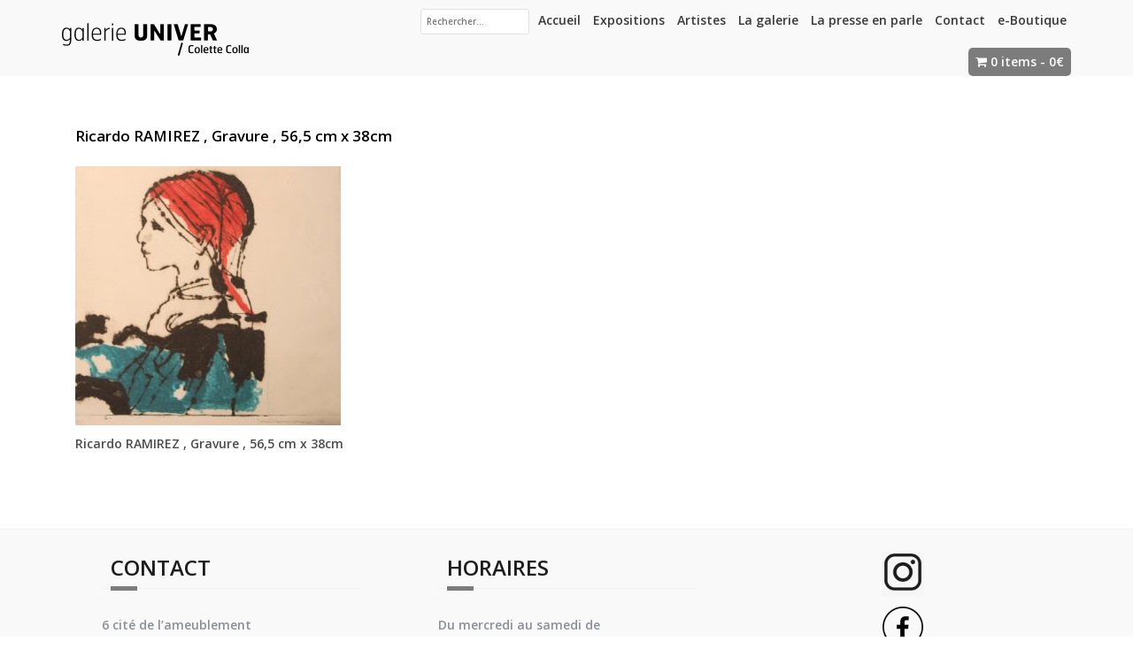

--- FILE ---
content_type: text/html; charset=UTF-8
request_url: https://www.galerieuniver.com/ramirez_3919/
body_size: 8447
content:
<!DOCTYPE html>
<html lang="fr-FR">
<head>
<meta charset="UTF-8">
<meta name="viewport" content="width=device-width, initial-scale=1">
<link rel="profile" href="http://gmpg.org/xfn/11">
<link rel="pingback" href="https://www.galerieuniver.com/xmlrpc.php">

<title>Galerie Univer / Colette Colla</title>
<meta name='robots' content='max-image-preview:large' />
<link rel='dns-prefetch' href='//fonts.googleapis.com' />
<link rel="alternate" type="application/rss+xml" title="Galerie Univer / Colette Colla &raquo; Flux" href="https://www.galerieuniver.com/feed/" />
<link rel="alternate" type="application/rss+xml" title="Galerie Univer / Colette Colla &raquo; Flux des commentaires" href="https://www.galerieuniver.com/comments/feed/" />
<script type="text/javascript">
/* <![CDATA[ */
window._wpemojiSettings = {"baseUrl":"https:\/\/s.w.org\/images\/core\/emoji\/15.0.3\/72x72\/","ext":".png","svgUrl":"https:\/\/s.w.org\/images\/core\/emoji\/15.0.3\/svg\/","svgExt":".svg","source":{"concatemoji":"https:\/\/www.galerieuniver.com\/wp-includes\/js\/wp-emoji-release.min.js?ver=6.5.7"}};
/*! This file is auto-generated */
!function(i,n){var o,s,e;function c(e){try{var t={supportTests:e,timestamp:(new Date).valueOf()};sessionStorage.setItem(o,JSON.stringify(t))}catch(e){}}function p(e,t,n){e.clearRect(0,0,e.canvas.width,e.canvas.height),e.fillText(t,0,0);var t=new Uint32Array(e.getImageData(0,0,e.canvas.width,e.canvas.height).data),r=(e.clearRect(0,0,e.canvas.width,e.canvas.height),e.fillText(n,0,0),new Uint32Array(e.getImageData(0,0,e.canvas.width,e.canvas.height).data));return t.every(function(e,t){return e===r[t]})}function u(e,t,n){switch(t){case"flag":return n(e,"\ud83c\udff3\ufe0f\u200d\u26a7\ufe0f","\ud83c\udff3\ufe0f\u200b\u26a7\ufe0f")?!1:!n(e,"\ud83c\uddfa\ud83c\uddf3","\ud83c\uddfa\u200b\ud83c\uddf3")&&!n(e,"\ud83c\udff4\udb40\udc67\udb40\udc62\udb40\udc65\udb40\udc6e\udb40\udc67\udb40\udc7f","\ud83c\udff4\u200b\udb40\udc67\u200b\udb40\udc62\u200b\udb40\udc65\u200b\udb40\udc6e\u200b\udb40\udc67\u200b\udb40\udc7f");case"emoji":return!n(e,"\ud83d\udc26\u200d\u2b1b","\ud83d\udc26\u200b\u2b1b")}return!1}function f(e,t,n){var r="undefined"!=typeof WorkerGlobalScope&&self instanceof WorkerGlobalScope?new OffscreenCanvas(300,150):i.createElement("canvas"),a=r.getContext("2d",{willReadFrequently:!0}),o=(a.textBaseline="top",a.font="600 32px Arial",{});return e.forEach(function(e){o[e]=t(a,e,n)}),o}function t(e){var t=i.createElement("script");t.src=e,t.defer=!0,i.head.appendChild(t)}"undefined"!=typeof Promise&&(o="wpEmojiSettingsSupports",s=["flag","emoji"],n.supports={everything:!0,everythingExceptFlag:!0},e=new Promise(function(e){i.addEventListener("DOMContentLoaded",e,{once:!0})}),new Promise(function(t){var n=function(){try{var e=JSON.parse(sessionStorage.getItem(o));if("object"==typeof e&&"number"==typeof e.timestamp&&(new Date).valueOf()<e.timestamp+604800&&"object"==typeof e.supportTests)return e.supportTests}catch(e){}return null}();if(!n){if("undefined"!=typeof Worker&&"undefined"!=typeof OffscreenCanvas&&"undefined"!=typeof URL&&URL.createObjectURL&&"undefined"!=typeof Blob)try{var e="postMessage("+f.toString()+"("+[JSON.stringify(s),u.toString(),p.toString()].join(",")+"));",r=new Blob([e],{type:"text/javascript"}),a=new Worker(URL.createObjectURL(r),{name:"wpTestEmojiSupports"});return void(a.onmessage=function(e){c(n=e.data),a.terminate(),t(n)})}catch(e){}c(n=f(s,u,p))}t(n)}).then(function(e){for(var t in e)n.supports[t]=e[t],n.supports.everything=n.supports.everything&&n.supports[t],"flag"!==t&&(n.supports.everythingExceptFlag=n.supports.everythingExceptFlag&&n.supports[t]);n.supports.everythingExceptFlag=n.supports.everythingExceptFlag&&!n.supports.flag,n.DOMReady=!1,n.readyCallback=function(){n.DOMReady=!0}}).then(function(){return e}).then(function(){var e;n.supports.everything||(n.readyCallback(),(e=n.source||{}).concatemoji?t(e.concatemoji):e.wpemoji&&e.twemoji&&(t(e.twemoji),t(e.wpemoji)))}))}((window,document),window._wpemojiSettings);
/* ]]> */
</script>
<link rel='stylesheet' id='theshop-bootstrap-css' href='https://www.galerieuniver.com/wp-content/themes/theshop/css/bootstrap/bootstrap.min.css?ver=1' type='text/css' media='all' />
<link rel='stylesheet' id='theshop-wc-css-css' href='https://www.galerieuniver.com/wp-content/themes/theshop/woocommerce/css/wc.min.css?ver=6.5.7' type='text/css' media='all' />
<style id='wp-emoji-styles-inline-css' type='text/css'>

	img.wp-smiley, img.emoji {
		display: inline !important;
		border: none !important;
		box-shadow: none !important;
		height: 1em !important;
		width: 1em !important;
		margin: 0 0.07em !important;
		vertical-align: -0.1em !important;
		background: none !important;
		padding: 0 !important;
	}
</style>
<link rel='stylesheet' id='wp-block-library-css' href='https://www.galerieuniver.com/wp-includes/css/dist/block-library/style.min.css?ver=6.5.7' type='text/css' media='all' />
<link rel='stylesheet' id='wc-block-vendors-style-css' href='https://www.galerieuniver.com/wp-content/plugins/woocommerce/packages/woocommerce-blocks/build/vendors-style.css?ver=4.0.0' type='text/css' media='all' />
<link rel='stylesheet' id='wc-block-style-css' href='https://www.galerieuniver.com/wp-content/plugins/woocommerce/packages/woocommerce-blocks/build/style.css?ver=4.0.0' type='text/css' media='all' />
<style id='classic-theme-styles-inline-css' type='text/css'>
/*! This file is auto-generated */
.wp-block-button__link{color:#fff;background-color:#32373c;border-radius:9999px;box-shadow:none;text-decoration:none;padding:calc(.667em + 2px) calc(1.333em + 2px);font-size:1.125em}.wp-block-file__button{background:#32373c;color:#fff;text-decoration:none}
</style>
<style id='global-styles-inline-css' type='text/css'>
body{--wp--preset--color--black: #000000;--wp--preset--color--cyan-bluish-gray: #abb8c3;--wp--preset--color--white: #ffffff;--wp--preset--color--pale-pink: #f78da7;--wp--preset--color--vivid-red: #cf2e2e;--wp--preset--color--luminous-vivid-orange: #ff6900;--wp--preset--color--luminous-vivid-amber: #fcb900;--wp--preset--color--light-green-cyan: #7bdcb5;--wp--preset--color--vivid-green-cyan: #00d084;--wp--preset--color--pale-cyan-blue: #8ed1fc;--wp--preset--color--vivid-cyan-blue: #0693e3;--wp--preset--color--vivid-purple: #9b51e0;--wp--preset--gradient--vivid-cyan-blue-to-vivid-purple: linear-gradient(135deg,rgba(6,147,227,1) 0%,rgb(155,81,224) 100%);--wp--preset--gradient--light-green-cyan-to-vivid-green-cyan: linear-gradient(135deg,rgb(122,220,180) 0%,rgb(0,208,130) 100%);--wp--preset--gradient--luminous-vivid-amber-to-luminous-vivid-orange: linear-gradient(135deg,rgba(252,185,0,1) 0%,rgba(255,105,0,1) 100%);--wp--preset--gradient--luminous-vivid-orange-to-vivid-red: linear-gradient(135deg,rgba(255,105,0,1) 0%,rgb(207,46,46) 100%);--wp--preset--gradient--very-light-gray-to-cyan-bluish-gray: linear-gradient(135deg,rgb(238,238,238) 0%,rgb(169,184,195) 100%);--wp--preset--gradient--cool-to-warm-spectrum: linear-gradient(135deg,rgb(74,234,220) 0%,rgb(151,120,209) 20%,rgb(207,42,186) 40%,rgb(238,44,130) 60%,rgb(251,105,98) 80%,rgb(254,248,76) 100%);--wp--preset--gradient--blush-light-purple: linear-gradient(135deg,rgb(255,206,236) 0%,rgb(152,150,240) 100%);--wp--preset--gradient--blush-bordeaux: linear-gradient(135deg,rgb(254,205,165) 0%,rgb(254,45,45) 50%,rgb(107,0,62) 100%);--wp--preset--gradient--luminous-dusk: linear-gradient(135deg,rgb(255,203,112) 0%,rgb(199,81,192) 50%,rgb(65,88,208) 100%);--wp--preset--gradient--pale-ocean: linear-gradient(135deg,rgb(255,245,203) 0%,rgb(182,227,212) 50%,rgb(51,167,181) 100%);--wp--preset--gradient--electric-grass: linear-gradient(135deg,rgb(202,248,128) 0%,rgb(113,206,126) 100%);--wp--preset--gradient--midnight: linear-gradient(135deg,rgb(2,3,129) 0%,rgb(40,116,252) 100%);--wp--preset--font-size--small: 13px;--wp--preset--font-size--medium: 20px;--wp--preset--font-size--large: 36px;--wp--preset--font-size--x-large: 42px;--wp--preset--spacing--20: 0.44rem;--wp--preset--spacing--30: 0.67rem;--wp--preset--spacing--40: 1rem;--wp--preset--spacing--50: 1.5rem;--wp--preset--spacing--60: 2.25rem;--wp--preset--spacing--70: 3.38rem;--wp--preset--spacing--80: 5.06rem;--wp--preset--shadow--natural: 6px 6px 9px rgba(0, 0, 0, 0.2);--wp--preset--shadow--deep: 12px 12px 50px rgba(0, 0, 0, 0.4);--wp--preset--shadow--sharp: 6px 6px 0px rgba(0, 0, 0, 0.2);--wp--preset--shadow--outlined: 6px 6px 0px -3px rgba(255, 255, 255, 1), 6px 6px rgba(0, 0, 0, 1);--wp--preset--shadow--crisp: 6px 6px 0px rgba(0, 0, 0, 1);}:where(.is-layout-flex){gap: 0.5em;}:where(.is-layout-grid){gap: 0.5em;}body .is-layout-flex{display: flex;}body .is-layout-flex{flex-wrap: wrap;align-items: center;}body .is-layout-flex > *{margin: 0;}body .is-layout-grid{display: grid;}body .is-layout-grid > *{margin: 0;}:where(.wp-block-columns.is-layout-flex){gap: 2em;}:where(.wp-block-columns.is-layout-grid){gap: 2em;}:where(.wp-block-post-template.is-layout-flex){gap: 1.25em;}:where(.wp-block-post-template.is-layout-grid){gap: 1.25em;}.has-black-color{color: var(--wp--preset--color--black) !important;}.has-cyan-bluish-gray-color{color: var(--wp--preset--color--cyan-bluish-gray) !important;}.has-white-color{color: var(--wp--preset--color--white) !important;}.has-pale-pink-color{color: var(--wp--preset--color--pale-pink) !important;}.has-vivid-red-color{color: var(--wp--preset--color--vivid-red) !important;}.has-luminous-vivid-orange-color{color: var(--wp--preset--color--luminous-vivid-orange) !important;}.has-luminous-vivid-amber-color{color: var(--wp--preset--color--luminous-vivid-amber) !important;}.has-light-green-cyan-color{color: var(--wp--preset--color--light-green-cyan) !important;}.has-vivid-green-cyan-color{color: var(--wp--preset--color--vivid-green-cyan) !important;}.has-pale-cyan-blue-color{color: var(--wp--preset--color--pale-cyan-blue) !important;}.has-vivid-cyan-blue-color{color: var(--wp--preset--color--vivid-cyan-blue) !important;}.has-vivid-purple-color{color: var(--wp--preset--color--vivid-purple) !important;}.has-black-background-color{background-color: var(--wp--preset--color--black) !important;}.has-cyan-bluish-gray-background-color{background-color: var(--wp--preset--color--cyan-bluish-gray) !important;}.has-white-background-color{background-color: var(--wp--preset--color--white) !important;}.has-pale-pink-background-color{background-color: var(--wp--preset--color--pale-pink) !important;}.has-vivid-red-background-color{background-color: var(--wp--preset--color--vivid-red) !important;}.has-luminous-vivid-orange-background-color{background-color: var(--wp--preset--color--luminous-vivid-orange) !important;}.has-luminous-vivid-amber-background-color{background-color: var(--wp--preset--color--luminous-vivid-amber) !important;}.has-light-green-cyan-background-color{background-color: var(--wp--preset--color--light-green-cyan) !important;}.has-vivid-green-cyan-background-color{background-color: var(--wp--preset--color--vivid-green-cyan) !important;}.has-pale-cyan-blue-background-color{background-color: var(--wp--preset--color--pale-cyan-blue) !important;}.has-vivid-cyan-blue-background-color{background-color: var(--wp--preset--color--vivid-cyan-blue) !important;}.has-vivid-purple-background-color{background-color: var(--wp--preset--color--vivid-purple) !important;}.has-black-border-color{border-color: var(--wp--preset--color--black) !important;}.has-cyan-bluish-gray-border-color{border-color: var(--wp--preset--color--cyan-bluish-gray) !important;}.has-white-border-color{border-color: var(--wp--preset--color--white) !important;}.has-pale-pink-border-color{border-color: var(--wp--preset--color--pale-pink) !important;}.has-vivid-red-border-color{border-color: var(--wp--preset--color--vivid-red) !important;}.has-luminous-vivid-orange-border-color{border-color: var(--wp--preset--color--luminous-vivid-orange) !important;}.has-luminous-vivid-amber-border-color{border-color: var(--wp--preset--color--luminous-vivid-amber) !important;}.has-light-green-cyan-border-color{border-color: var(--wp--preset--color--light-green-cyan) !important;}.has-vivid-green-cyan-border-color{border-color: var(--wp--preset--color--vivid-green-cyan) !important;}.has-pale-cyan-blue-border-color{border-color: var(--wp--preset--color--pale-cyan-blue) !important;}.has-vivid-cyan-blue-border-color{border-color: var(--wp--preset--color--vivid-cyan-blue) !important;}.has-vivid-purple-border-color{border-color: var(--wp--preset--color--vivid-purple) !important;}.has-vivid-cyan-blue-to-vivid-purple-gradient-background{background: var(--wp--preset--gradient--vivid-cyan-blue-to-vivid-purple) !important;}.has-light-green-cyan-to-vivid-green-cyan-gradient-background{background: var(--wp--preset--gradient--light-green-cyan-to-vivid-green-cyan) !important;}.has-luminous-vivid-amber-to-luminous-vivid-orange-gradient-background{background: var(--wp--preset--gradient--luminous-vivid-amber-to-luminous-vivid-orange) !important;}.has-luminous-vivid-orange-to-vivid-red-gradient-background{background: var(--wp--preset--gradient--luminous-vivid-orange-to-vivid-red) !important;}.has-very-light-gray-to-cyan-bluish-gray-gradient-background{background: var(--wp--preset--gradient--very-light-gray-to-cyan-bluish-gray) !important;}.has-cool-to-warm-spectrum-gradient-background{background: var(--wp--preset--gradient--cool-to-warm-spectrum) !important;}.has-blush-light-purple-gradient-background{background: var(--wp--preset--gradient--blush-light-purple) !important;}.has-blush-bordeaux-gradient-background{background: var(--wp--preset--gradient--blush-bordeaux) !important;}.has-luminous-dusk-gradient-background{background: var(--wp--preset--gradient--luminous-dusk) !important;}.has-pale-ocean-gradient-background{background: var(--wp--preset--gradient--pale-ocean) !important;}.has-electric-grass-gradient-background{background: var(--wp--preset--gradient--electric-grass) !important;}.has-midnight-gradient-background{background: var(--wp--preset--gradient--midnight) !important;}.has-small-font-size{font-size: var(--wp--preset--font-size--small) !important;}.has-medium-font-size{font-size: var(--wp--preset--font-size--medium) !important;}.has-large-font-size{font-size: var(--wp--preset--font-size--large) !important;}.has-x-large-font-size{font-size: var(--wp--preset--font-size--x-large) !important;}
.wp-block-navigation a:where(:not(.wp-element-button)){color: inherit;}
:where(.wp-block-post-template.is-layout-flex){gap: 1.25em;}:where(.wp-block-post-template.is-layout-grid){gap: 1.25em;}
:where(.wp-block-columns.is-layout-flex){gap: 2em;}:where(.wp-block-columns.is-layout-grid){gap: 2em;}
.wp-block-pullquote{font-size: 1.5em;line-height: 1.6;}
</style>
<link rel='stylesheet' id='woocommerce-layout-css' href='https://www.galerieuniver.com/wp-content/plugins/woocommerce/assets/css/woocommerce-layout.css?ver=4.9.5' type='text/css' media='all' />
<link rel='stylesheet' id='woocommerce-smallscreen-css' href='https://www.galerieuniver.com/wp-content/plugins/woocommerce/assets/css/woocommerce-smallscreen.css?ver=4.9.5' type='text/css' media='only screen and (max-width: 768px)' />
<style id='woocommerce-inline-inline-css' type='text/css'>
.woocommerce form .form-row .required { visibility: visible; }
</style>
<link rel='stylesheet' id='theshop-css' href='https://www.galerieuniver.com/wp-content/themes/theshop/style.css?ver=6.5.7' type='text/css' media='all' />
<link rel='stylesheet' id='theshop-style-css' href='https://www.galerieuniver.com/wp-content/themes/theshop-child/style.css?ver=6.5.7' type='text/css' media='all' />
<style id='theshop-style-inline-css' type='text/css'>
.site-logo { max-height:40px; }
.site-header { padding:0px 0; }
.header-slider {padding:0;width:100%;}
.hero-section {display:block;}
.products-loop { background-color:#ffffff}
.cta-section { background-color:#2C292A}
.cats-loop { background-color:#f7f7f7}
.posts-loop { background-color:#fff}
.products-loop, .products-loop .section-title, .products-loop h3, .products-loop .woocommerce ul.products li.product .price { color:#7c7c7c}
.cta-section { color:#fff}
.cats-loop, .cats-loop .section-title { color:#7c7c7c}
.posts-loop, .posts-loop .section-title, .posts-loop .post-title a { color:#7c7c7c}
.woocommerce #respond input#submit,.woocommerce a.button,.woocommerce button.button,.woocommerce input.button, .woocommerce div.product p.price,.woocommerce div.product span.price,.woocommerce .woocommerce-info:before,.woocommerce .woocommerce-message:before,.woocommerce .woocommerce-message:before,.preloader .preloader-inner,.entry-title a:hover,.woocommerce .star-rating span,a, a:hover, .main-navigation a:hover { color:#7c7c7c}
.add_to_cart_button::before,.cart-button::before,.woocommerce .widget_price_filter .ui-slider .ui-slider-range,.woocommerce .widget_price_filter .ui-slider .ui-slider-handle,.woocommerce #respond input#submit:hover,.woocommerce a.button:hover,.woocommerce button.button:hover,.woocommerce input.button:hover,.woocommerce span.onsale,.owl-theme .owl-controls .owl-page span,li.nav-cart,.widget-title::after,.post-navigation a,.posts-navigation a,.secondary-navigation li:hover,.secondary-navigation ul ul,button, .button, input[type="button"], input[type="reset"], input[type="submit"] { background-color:#7c7c7c}
.woocommerce .woocommerce-info,.woocommerce .woocommerce-message,.woocommerce .woocommerce-error,.woocommerce .woocommerce-info,.woocommerce .woocommerce-message,.main-navigation ul ul { border-top-color:#7c7c7c;}
.woocommerce #respond input#submit:hover,.woocommerce a.button:hover,.woocommerce button.button:hover,.woocommerce input.button:hover { border-color:#7c7c7c;}
body, .widget a { color:#4c4c4c}
.site-header { background-color:#fff}
.main-navigation a { color:#3a3a3a}
.site-title a, .site-title a:hover { color:#4639a8}
.site-description { color:#767676}
body, .main-navigation ul ul li { font-family:'Open Sans', sans-serif;}
h1, h2, h3, h4, h5, h6, .main-navigation li, .promo-box span { font-family:'Open Sans', sans-serif; red, ;}

</style>
<link rel='stylesheet' id='theshop-body-fonts-css' href='//fonts.googleapis.com/css?family=Open+Sans%3A200%2C400italic%2C600%2C600italic&#038;ver=6.5.7' type='text/css' media='all' />
<link rel='stylesheet' id='theshop-headings-fonts-css' href='//fonts.googleapis.com/css?family=Open+Sans%3A100%2C100&#038;ver=6.5.7' type='text/css' media='all' />
<link rel='stylesheet' id='theshop-fontawesome-css' href='https://www.galerieuniver.com/wp-content/themes/theshop/fonts/font-awesome.min.css?ver=6.5.7' type='text/css' media='all' />
<script type="text/javascript" src="https://www.galerieuniver.com/wp-includes/js/jquery/jquery.min.js?ver=3.7.1" id="jquery-core-js"></script>
<script type="text/javascript" src="https://www.galerieuniver.com/wp-includes/js/jquery/jquery-migrate.min.js?ver=3.4.1" id="jquery-migrate-js"></script>
<link rel="https://api.w.org/" href="https://www.galerieuniver.com/wp-json/" /><link rel="alternate" type="application/json" href="https://www.galerieuniver.com/wp-json/wp/v2/media/897" /><link rel="EditURI" type="application/rsd+xml" title="RSD" href="https://www.galerieuniver.com/xmlrpc.php?rsd" />
<meta name="generator" content="WordPress 6.5.7" />
<meta name="generator" content="WooCommerce 4.9.5" />
<link rel='shortlink' href='https://www.galerieuniver.com/?p=897' />
<link rel="alternate" type="application/json+oembed" href="https://www.galerieuniver.com/wp-json/oembed/1.0/embed?url=https%3A%2F%2Fwww.galerieuniver.com%2Framirez_3919%2F" />
<link rel="alternate" type="text/xml+oembed" href="https://www.galerieuniver.com/wp-json/oembed/1.0/embed?url=https%3A%2F%2Fwww.galerieuniver.com%2Framirez_3919%2F&#038;format=xml" />
<!--[if lt IE 9]>
<script src="https://www.galerieuniver.com/wp-content/themes/theshop/js/html5shiv.js"></script>
<![endif]-->
	<noscript><style>.woocommerce-product-gallery{ opacity: 1 !important; }</style></noscript>
	<link rel="icon" href="https://www.galerieuniver.com/wp-content/uploads/2024/08/logo_univer_contour_blanc-1-100x100.png" sizes="32x32" />
<link rel="icon" href="https://www.galerieuniver.com/wp-content/uploads/2024/08/logo_univer_contour_blanc-1-200x200.png" sizes="192x192" />
<link rel="apple-touch-icon" href="https://www.galerieuniver.com/wp-content/uploads/2024/08/logo_univer_contour_blanc-1-200x200.png" />
<meta name="msapplication-TileImage" content="https://www.galerieuniver.com/wp-content/uploads/2024/08/logo_univer_contour_blanc-1-300x300.png" />
		<style type="text/css" id="wp-custom-css">
			/*
Bienvenue dans l'éditeur de CSS !

Pour en savoir plus sur le fonctionnement de l'éditeur, vous pouvez vous
rendre sur cette page :
http://wp.me/PEmnE-Bt
*/

.tiled-gallery {
	margin-top: 20px;
}
.site-content {
	margin : 0;
}
.site-header {
	background-color: #F9F9F9;
}
.entry-title {
	font-size:36px;
}
.entry-header {
	padding-bottom: 10px;
}
.hentry:first-of-type {
	padding-top:15px;
	border-top: none;
}
.hentry {
	border-top: none;
	border-bottom: none;
	padding-bottom: 0;
}
.page_artist-section {
	padding: 20px 0;
}
.site-info, .site-info > a {
  font-size: xx-small;
	color:lightgrey
}
.related {
	clear: both;
}
.up-sells {
	clear: both;
}
.current-menu-item {
	font-weight:bold!important;
}
.current-menu-ancestor {
	font-weight:bold!important;
}
.current-post-ancestor {
	font-weight:bold!important;
}
.jp-carousel-image-meta {
	display: none;
}
.jp-carousel-left-column-wrapper {
	display:none;
}
section.home-section {
	padding: 10px 0;
}
section.cta-section {
	padding-bottom: 30px;
}
.products-loop ul.products li, .woocommerce-page ul.products li.product {
	border: none;
}
h1 {
	font-weight:600;
}
h2 {
	font-size: 25px;
}
.entry-excerpt {
	font-weight:600;
	font-size:larger;
	color: black;
}
.home-section {
    padding: 40px 0;
}
.search-submit {
	display: none;
}
.search-form {
	display: block;
	vertical-align: baseline;
	padding: 0;
}
.search-field {
	font-size: 0.7em;
	padding: 6px;
}
input[type="search"] {
	padding: 6px;
}
.page-header > .pagination {
	float:right;
	margin-top:-2em;
}
.pagination {
	text-align:center;
	margin-top:-6em;
	margin-bottom:2em;
	margin: 10px 0;
	clear: both;
}
.main-navigation li {
	padding:10px 5px;
	font-size:1em;
}
li.nav-cart {
	margin-left:5px;
	padding:5px 8px;
}
.section-title span {
	border-color: #7c7c7c;
}
.section-title {
	width: auto;
	float: none!important;
}
.page-numbers {
	font-size: 1.2em;
	font-weight: 700;
}
.nav-links {
	word-spacing: 0.7em;
}
.nav-previous {
	word-spacing: normal;
}
.nav-next {
	word-spacing: normal;
}
.widget_wpcom_social_media_icons_widget .genericon {
	font-size: 32px;
}
.footer-widgets {
	padding: 0;
}
.cta-section {
	padding-top: 10px;
}
.slicknav_menu {
	text-align: right!important;
	margin-top: 0px!important;
}
#main .home-section.products-loop {
	margin-top: 50px!important;
}
#media_image-4.widget_media_image {
	padding: 10px 0 30px 0!important;
}
#media_image-3.widget_media_image {
	padding: 25px 0 0!important;
}
.widget_media_image {
	text-align: center!important;
}

		</style>
		</head>

<body class="attachment attachment-template-default single single-attachment postid-897 attachmentid-897 attachment-jpeg theme-theshop woocommerce-no-js fullwidth-single group-blog elementor-default elementor-kit-5971">
<div class="preloader">
    <div class="preloader-inner">
    	    	Loading&hellip;    </div>
</div>
<div id="page" class="hfeed site">
	<a class="skip-link screen-reader-text" href="#content">Skip to content</a>
	
	<header id="masthead" class="site-header clearfix" role="banner">
		<div class="container">
			<div class="site-branding col-md-4">
				<a href="https://www.galerieuniver.com/" title="Galerie Univer / Colette Colla"><img class="site-logo" src="http://www.galerieuniver.com/wp-content/uploads/2024/06/logo_GalerieUNIVER-noir-site.png" alt="Galerie Univer / Colette Colla" /></a>			</div><!-- .site-branding -->

			<nav id="site-navigation" class="main-navigation col-md-8" role="navigation">
				<div class="menu-menu-container"><ul id="primary-menu" class="menu"><li><form role="search" method="get" class="search-form" action="https://www.galerieuniver.com/">
				<label>
					<span class="screen-reader-text">Rechercher :</span>
					<input type="search" class="search-field" placeholder="Rechercher…" value="" name="s" />
				</label>
				<input type="submit" class="search-submit" value="Rechercher" />
			</form></li><li id="menu-item-2917" class="menu-item menu-item-type-custom menu-item-object-custom menu-item-home menu-item-2917"><a href="http://www.galerieuniver.com">Accueil</a></li>
<li id="menu-item-146" class="menu-item menu-item-type-taxonomy menu-item-object-category menu-item-has-children menu-item-146"><a href="https://www.galerieuniver.com/category/expositions/">Expositions</a>
<ul class="sub-menu">
	<li id="menu-item-600" class="menu-item menu-item-type-taxonomy menu-item-object-category menu-item-600"><a href="https://www.galerieuniver.com/category/expositions/en-cours/">En cours</a></li>
	<li id="menu-item-599" class="menu-item menu-item-type-taxonomy menu-item-object-category menu-item-599"><a href="https://www.galerieuniver.com/category/expositions/a-venir/">À venir</a></li>
	<li id="menu-item-601" class="menu-item menu-item-type-taxonomy menu-item-object-category menu-item-601"><a href="https://www.galerieuniver.com/category/expositions/archives/">Passées</a></li>
</ul>
</li>
<li id="menu-item-4436" class="menu-item menu-item-type-post_type menu-item-object-page menu-item-4436"><a href="https://www.galerieuniver.com/les-artistes-de-la-galerie/">Artistes</a></li>
<li id="menu-item-148" class="menu-item menu-item-type-post_type menu-item-object-post menu-item-has-children menu-item-148"><a href="https://www.galerieuniver.com/2016/06/la-galerie/">La galerie</a>
<ul class="sub-menu">
	<li id="menu-item-3116" class="menu-item menu-item-type-post_type menu-item-object-post menu-item-3116"><a href="https://www.galerieuniver.com/2016/06/la-galerie/">Présentation</a></li>
	<li id="menu-item-150" class="menu-item menu-item-type-post_type menu-item-object-post menu-item-150"><a href="https://www.galerieuniver.com/2015/08/location/">Privatisation</a></li>
</ul>
</li>
<li id="menu-item-4485" class="menu-item menu-item-type-post_type menu-item-object-page menu-item-4485"><a href="https://www.galerieuniver.com/la-presse-en-parle/">La presse en parle</a></li>
<li id="menu-item-2667" class="menu-item menu-item-type-post_type menu-item-object-page menu-item-2667"><a href="https://www.galerieuniver.com/contact/">Contact</a></li>
<li id="menu-item-6593" class="menu-item menu-item-type-post_type menu-item-object-page menu-item-6593"><a href="https://www.galerieuniver.com/e-boutique-2/">e-Boutique</a></li>
<li class="nav-cart"><i class="fa fa-shopping-cart"></i><a class="cart-contents" href="https://www.galerieuniver.com/panier/" title="View your shopping cart">0 items-<span class="woocommerce-Price-amount amount"><bdi>0<span class="woocommerce-Price-currencySymbol">&euro;</span></bdi></span></a></li></ul></div>			</nav><!-- #site-navigation -->
			<nav class="mobile-nav"></nav>
		</div>
	</header><!-- #masthead -->
	
		

		
	<div id="content" class="site-content">
		<div class="container content-wrapper">
			
	<div id="primary" class="content-area">
		<main id="main" class="site-main" role="main">

		
			


<article id="post-897" class="post-897 attachment type-attachment status-inherit hentry clearfix">

		
	<header class="entry-header">
		
			</header><!-- .entry-header -->
	
	<div class="entry-excerpt">
		Ricardo RAMIREZ , Gravure , 56,5 cm x 38cm	</div>

	<div class="entry-content">
		<p class="attachment"><a href='https://www.galerieuniver.com/wp-content/uploads/2016/07/ramirez_3919.jpg'><img fetchpriority="high" decoding="async" width="300" height="293" src="https://www.galerieuniver.com/wp-content/uploads/2016/07/ramirez_3919-300x293.jpg" class="attachment-medium size-medium" alt="" srcset="https://www.galerieuniver.com/wp-content/uploads/2016/07/ramirez_3919-300x293.jpg 300w, https://www.galerieuniver.com/wp-content/uploads/2016/07/ramirez_3919-150x147.jpg 150w, https://www.galerieuniver.com/wp-content/uploads/2016/07/ramirez_3919-768x750.jpg 768w, https://www.galerieuniver.com/wp-content/uploads/2016/07/ramirez_3919-1024x1001.jpg 1024w, https://www.galerieuniver.com/wp-content/uploads/2016/07/ramirez_3919-600x586.jpg 600w, https://www.galerieuniver.com/wp-content/uploads/2016/07/ramirez_3919-800x782.jpg 800w, https://www.galerieuniver.com/wp-content/uploads/2016/07/ramirez_3919.jpg 1840w" sizes="(max-width: 300px) 100vw, 300px" /></a></p>
<p>Ricardo RAMIREZ	, Gravure , 56,5 cm x 38cm</p>
			</div><!-- .entry-content -->

	</article><!-- #post-## -->

						
			
			
		
		</main><!-- #main -->
		
	</div><!-- #primary -->


		</div>
	</div><!-- #content -->

			
	
	<div id="sidebar-footer" class="footer-widgets" role="complementary">
		<div class="container">
							<div class="sidebar-column col-md-4">
					<aside id="text-17" class="widget widget_text"><h3 class="widget-title">CONTACT</h3>			<div class="textwidget"><p>6 cité de l&rsquo;ameublement<br />
75011 Paris<br />
01 43 67 00 67<br />
univer@galerieuniver.com</p>
</div>
		</aside>				</div>
				
							<div class="sidebar-column col-md-4">
					<aside id="text-19" class="widget widget_text"><h3 class="widget-title">HORAIRES</h3>			<div class="textwidget"><p>Du mercredi au samedi de</p>
<p>14h à 19h</p>
</div>
		</aside>				</div>
				
							<div class="sidebar-column col-md-4">
					<aside id="media_image-3" class="widget widget_media_image"><a href="http://www.instagram.com/galerieuniver"><img width="48" height="50" src="https://www.galerieuniver.com/wp-content/uploads/2021/03/140-1402054-144x150.png" class="image wp-image-6834  attachment-48x50 size-48x50" alt="" style="max-width: 100%; height: auto;" decoding="async" loading="lazy" srcset="https://www.galerieuniver.com/wp-content/uploads/2021/03/140-1402054-144x150.png 144w, https://www.galerieuniver.com/wp-content/uploads/2021/03/140-1402054-288x300.png 288w, https://www.galerieuniver.com/wp-content/uploads/2021/03/140-1402054-768x801.png 768w, https://www.galerieuniver.com/wp-content/uploads/2021/03/140-1402054-800x834.png 800w, https://www.galerieuniver.com/wp-content/uploads/2021/03/140-1402054-200x208.png 200w, https://www.galerieuniver.com/wp-content/uploads/2021/03/140-1402054-300x313.png 300w, https://www.galerieuniver.com/wp-content/uploads/2021/03/140-1402054.png 920w" sizes="(max-width: 48px) 100vw, 48px" /></a></aside><aside id="media_image-4" class="widget widget_media_image"><a href="http://www.facebook.com/GalerieUniver/"><img width="50" height="50" src="https://www.galerieuniver.com/wp-content/uploads/2021/03/logo-facebook-facebook-logo-png-transparent-svg-vector-bie-supply-18-100x100.png" class="image wp-image-6835  attachment-50x50 size-50x50" alt="" style="max-width: 100%; height: auto;" decoding="async" loading="lazy" srcset="https://www.galerieuniver.com/wp-content/uploads/2021/03/logo-facebook-facebook-logo-png-transparent-svg-vector-bie-supply-18-100x100.png 100w, https://www.galerieuniver.com/wp-content/uploads/2021/03/logo-facebook-facebook-logo-png-transparent-svg-vector-bie-supply-18-300x300.png 300w, https://www.galerieuniver.com/wp-content/uploads/2021/03/logo-facebook-facebook-logo-png-transparent-svg-vector-bie-supply-18-1024x1024.png 1024w, https://www.galerieuniver.com/wp-content/uploads/2021/03/logo-facebook-facebook-logo-png-transparent-svg-vector-bie-supply-18-150x150.png 150w, https://www.galerieuniver.com/wp-content/uploads/2021/03/logo-facebook-facebook-logo-png-transparent-svg-vector-bie-supply-18-768x768.png 768w, https://www.galerieuniver.com/wp-content/uploads/2021/03/logo-facebook-facebook-logo-png-transparent-svg-vector-bie-supply-18-1536x1536.png 1536w, https://www.galerieuniver.com/wp-content/uploads/2021/03/logo-facebook-facebook-logo-png-transparent-svg-vector-bie-supply-18-2048x2048.png 2048w, https://www.galerieuniver.com/wp-content/uploads/2021/03/logo-facebook-facebook-logo-png-transparent-svg-vector-bie-supply-18-800x800.png 800w, https://www.galerieuniver.com/wp-content/uploads/2021/03/logo-facebook-facebook-logo-png-transparent-svg-vector-bie-supply-18-200x200.png 200w" sizes="(max-width: 50px) 100vw, 50px" /></a></aside>				</div>
					</div>	
	</div>	
	<footer id="colophon" class="site-footer" role="contentinfo">
		<div class="site-info container">
			<a href="http://wordpress.org/">Proudly powered by WordPress</a><span class="sep"> | </span>Theme: <a href="http://athemes.com/theme/theshop" rel="designer">TheShop</a> by aThemes & customized by <a href="http://www.naimaeditions.com/">Naima</a>.		</div><!-- .site-info -->
	</footer><!-- #colophon -->
</div><!-- #page -->

	<script type="text/javascript">
		(function () {
			var c = document.body.className;
			c = c.replace(/woocommerce-no-js/, 'woocommerce-js');
			document.body.className = c;
		})()
	</script>
	<script type="text/javascript" src="https://www.galerieuniver.com/wp-content/plugins/woocommerce/assets/js/jquery-blockui/jquery.blockUI.min.js?ver=2.70" id="jquery-blockui-js"></script>
<script type="text/javascript" id="wc-add-to-cart-js-extra">
/* <![CDATA[ */
var wc_add_to_cart_params = {"ajax_url":"\/wp-admin\/admin-ajax.php","wc_ajax_url":"\/?wc-ajax=%%endpoint%%","i18n_view_cart":"Voir le panier","cart_url":"https:\/\/www.galerieuniver.com\/panier\/","is_cart":"","cart_redirect_after_add":"no"};
/* ]]> */
</script>
<script type="text/javascript" src="https://www.galerieuniver.com/wp-content/plugins/woocommerce/assets/js/frontend/add-to-cart.min.js?ver=4.9.5" id="wc-add-to-cart-js"></script>
<script type="text/javascript" src="https://www.galerieuniver.com/wp-content/plugins/woocommerce/assets/js/js-cookie/js.cookie.min.js?ver=2.1.4" id="js-cookie-js"></script>
<script type="text/javascript" id="woocommerce-js-extra">
/* <![CDATA[ */
var woocommerce_params = {"ajax_url":"\/wp-admin\/admin-ajax.php","wc_ajax_url":"\/?wc-ajax=%%endpoint%%"};
/* ]]> */
</script>
<script type="text/javascript" src="https://www.galerieuniver.com/wp-content/plugins/woocommerce/assets/js/frontend/woocommerce.min.js?ver=4.9.5" id="woocommerce-js"></script>
<script type="text/javascript" id="wc-cart-fragments-js-extra">
/* <![CDATA[ */
var wc_cart_fragments_params = {"ajax_url":"\/wp-admin\/admin-ajax.php","wc_ajax_url":"\/?wc-ajax=%%endpoint%%","cart_hash_key":"wc_cart_hash_303c4fdb718fc31b1a9f95f28535517b","fragment_name":"wc_fragments_303c4fdb718fc31b1a9f95f28535517b","request_timeout":"5000"};
/* ]]> */
</script>
<script type="text/javascript" src="https://www.galerieuniver.com/wp-content/plugins/woocommerce/assets/js/frontend/cart-fragments.min.js?ver=4.9.5" id="wc-cart-fragments-js"></script>
<script type="text/javascript" src="https://www.galerieuniver.com/wp-content/themes/theshop/js/skip-link-focus-fix.js?ver=20130115" id="theshop-skip-link-focus-fix-js"></script>
<script type="text/javascript" src="https://www.galerieuniver.com/wp-content/themes/theshop/js/main.min.js?ver=6.5.7" id="theshop-unslider-js"></script>
<script type="text/javascript" src="https://www.galerieuniver.com/wp-content/themes/theshop/js/scripts.min.js?ver=20171219" id="theshop-scripts-js"></script>

</body>
</html>


--- FILE ---
content_type: text/css
request_url: https://www.galerieuniver.com/wp-content/themes/theshop-child/style.css?ver=6.5.7
body_size: 656
content:
/*
Theme Name: TheShop Child
Theme URI: http://athemes.com/theme/theshop
Author: aThemes
Author URI: http://athemes.com
Template: theshop
Description: TheShop is a very easy to use e-commerce theme, compatible with the popular WooCommerce plugin. TheShop includes a custom front page, fonts and color options, two menus, a slider for your header and much more. 
Version: 1.06
License: GNU General Public License v2 or later
License URI: http://www.gnu.org/licenses/gpl-2.0.html
Text Domain: theshop-child
Tags: light, two-columns, right-sidebar, fluid-layout, responsive-layout, custom-colors, custom-background, custom-header, custom-menu, featured-images, sticky-post, theme-options, threaded-comments, translation-ready

This theme, like WordPress, is licensed under the GPL.
Use it to make something cool, have fun, and share what you've learned with others.

TheShop is based on Underscores http://underscores.me/, (C) 2012-2015 Automattic, Inc.
Underscores is distributed under the terms of the GNU GPL v2 or later.
*/

/* 
Theme Name: TheShop Child 
Version: 1.0 
Description: Child theme for TheShop. 
Author: aThemes
Author URI: http://athemes.com
Template: TheShop 
*/  

/* --------------- Theme customization starts here ----------------- *//

.site-info {
  font-size: xx-small;
}
.products-loop h3 {
  color:#7c7c7c;
}
.main-navigation li {
  font-weight: 400;
}
.section-title span {
  padding: 15px;
  border: 2px solid;
}